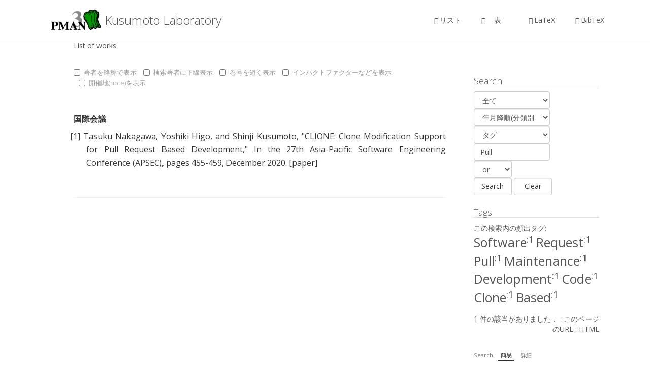

--- FILE ---
content_type: text/html; charset=utf-8
request_url: https://sdl.ist.osaka-u.ac.jp/pman/pman3.cgi?T=Pull
body_size: 3801
content:
<!DOCTYPE html>
<html lang="ja">
<head>
      <META http-equiv="Content-Type" content="text/html; charset=utf-8">

<!-- <meta charset='UTF-8' /> -->
<meta name='viewport' content='width=device-width, initial-scale=1.0' />
<meta http-equiv='X-UA-Compatible' content='IE=edge,chrome=1' />
<title>Kusumoto Laboratory</title>
		<style type="text/css">
img.wp-smiley,
img.emoji {
	display: inline !important;
	border: none !important;
	box-shadow: none !important;
	height: 1em !important;
	width: 1em !important;
	margin: 0 .07em !important;
	vertical-align: -0.1em !important;
	background: none !important;
	padding: 0 !important;
}
</style>
<link rel='stylesheet' id='enlightenment-web-fonts-css'  href='https://fonts.googleapis.com/css?family=Open+Sans:300,400,italic,600,700&#038;subset=latin' type='text/css' media='all' />
<link rel='stylesheet' id='bootstrap-min-css'  href='https://se.is.kit.ac.jp/~o-mizuno/wp/wp-content/themes/enlightenment/core/css/bootstrap.min.css' type='text/css' media='all' />
<link rel='stylesheet' id='enlightenment-theme-stylesheet-css'  href='https://se.is.kit.ac.jp/~o-mizuno/wp/wp-content/themes/enlightenment/style.css' type='text/css' media='all' />
<link rel='stylesheet' id='colorbox-css'  href='https://se.is.kit.ac.jp/wp/wp-content/themes/enlightenment/core/css/colorbox.css' type='text/css' media='all' />
<link rel="stylesheet" type="text/css" href="tmpl/enlightenment/pman.css" />
<script src="https://ajax.googleapis.com/ajax/libs/jquery/3.1.1/jquery.min.js"></script>
<script src="https://maxcdn.bootstrapcdn.com/bootstrap/3.3.7/js/bootstrap.min.js"></script>
<style id='enlightenment-theme-stylesheet-inline-css' type='text/css'>
.entry-title {
	font-style: normal;
	font-weight: 300;
}
.entry-teaser .entry-title {
	font-style: normal;
	font-weight: 300;
}
.single .entry-title, .page .entry-title {
	font-style: normal;
	font-weight: 300;
}
.custom-sidebar-4 {
}
.custom-sidebar-5 {
}
.custom-sidebar-6 {
}
.custom-sidebar-7 {
}
.custom-sidebar-8 {
}
.navbar-large-offset {
    margin-top: 0px;
}
.entry-meta label {
    font-weight:300;
}
.entry-meta {
margin-left:0;
}
.single .site-content {
margin-top:0;
}
</style>
</head>

<body class="single design-full-screen navbar-large-offset custom-header custom-header-image layout-content-sidebar"  data-spy="scroll" data-target=".subnav" data-offset="100">
  <div id="page" class="site">
    <header id="masthead"  class="site-header navbar-large navbar navbar-static-top navbar-default"  role="banner">
    <div class="container">
	<div class="branding navbar-header">
<button class="navicon navbar-toggle" type="button" data-toggle="collapse" data-target=".navbar-collapse">
<span class="sr-only">Toggle Navigation</span><span class="icon-bar"></span>
<span class="icon-bar"></span>
<span class="icon-bar"></span>
</button>
        <a class="navbar-brand" href="#" rel="home">
	    <img height="48"  class="site-logo" src="img/logo.png" sizes="(max-width: 48px) 100vw, 48px"/>
	    <span class="site-title-text">Kusumoto Laboratory
	    </span>
	  </a>
	</div>
	<nav id="site-navigation" class="menu-container navbar-collapse collapse">
        <div id="viewmenu">
            <ul id="menu-menu" class="sf-menu view nav nav navbar-nav navbar-right">
<li class="menu-item"><a href="/pman/pman3.cgi?MODE=list"><span class="glyphicon glyphicon-list-alt"></span>リスト</a></li>
<li class="menu-item"><a href="/pman/pman3.cgi?MODE=table"><span class="glyphicon glyphicon-th"></span>　表　</a></li>
<li class="menu-item"><a href="/pman/pman3.cgi?MODE=latex"><span class="glyphicon glyphicon-print"></span>LaTeX</a></li>
<li class="menu-item"><a href="/pman/pman3.cgi?MODE=bbl"><span class="glyphicon glyphicon-bookmark"></span>BibTeX</a></li>
</ul>

        </div>

	</nav>
      </div>
    </header>
    <div id="content" class="site-content">
      <div class="container">
	<div class="content-sidebar-wrapper">
	  <div class="row">
	    <main id="primary"  class="content-area hfeed col-md-9">
	      <div class="content-wrapper">
		<article class="hentry" >
		  <header class="entry-header">
List of works
		    <div class="entry-meta">




 </div>
</header>
<div class="entry-content" itemprop="text">

  <div class="opt entry-meta checkbox">
<!-- <div class="small"><a href="" onclick="if(document.listoption.style.display == 'none') { document.listoption.style.display = 'block'} else {document.listoption.style.display = 'none'} ;return(false);">Toggle</a></div> -->
<form name="listoption" method="POST">
<label class="checkbox-inline" for="c5"><input type="checkbox" onclick="this.blur();" onchange="document.listoption.submit();" name="OPT" value="abbrev"  id="c5" />著者を略称で表示</label>
<label class="checkbox-inline" for="c4"><input type="checkbox" onclick="this.blur();" onchange="document.listoption.submit();" name="OPT" value="underline"  id="c4" />検索著者に下線表示</label>
<label class="checkbox-inline" for="c1"><input type="checkbox" onclick="this.blur();" onchange="document.listoption.submit();" name="OPT" value="shortvn"  id="c1" />巻号を短く表示</label>
<label class="checkbox-inline" for="c2"><input type="checkbox" onclick="this.blur();" onchange="document.listoption.submit();" name="OPT" value="jcr"  id="c2" />インパクトファクターなどを表示</label>
<label class="checkbox-inline" for="c3"><input type="checkbox" onclick="this.blur();" onchange="document.listoption.submit();" name="OPT" value="note"  id="c3" />開催地(note)を表示</label>
<input type="hidden"   name="OPT" value="xx" />
</form>
</div>
<br />
<dl>
<dt>国際会議</dt><dd><a href="/pman/pman3.cgi?D=675">[1]</a> <a href="/pman/pman3.cgi?A=Tasuku%20Nakagawa">Tasuku Nakagawa</a>, <a href="/pman/pman3.cgi?A=Yoshiki%20Higo">Yoshiki Higo</a>, and <a href="/pman/pman3.cgi?A=Shinji%20Kusumoto">Shinji Kusumoto</a>, &#34;<span class="l_title"><a href="/pman/pman3.cgi?D=675">CLIONE: Clone Modification Support for Pull Request Based Development</a></span>,&#34; In the 27th Asia-Pacific Software Engineering Conference (APSEC),  pages 455-459, December 2020.			<a title="paper" href="/pman/pman3.cgi?DOWNLOAD=536">[paper]</a>
</dd>
</dl>


</article>
</div>
								</main>
	    <div id="secondary"  class="widget-area sidebar sidebar-primary col-md-3 custom-sidebar custom-sidebar-1">

  <div id="sidebar">
    <div class="sidebar-box clearfix">
      <h4>Search</h4>
            <div>
              <script type="text/javascript">
function clearFormAll() {
    for (var i=0; i<document.forms.length; ++i) {
        clearForm(document.forms[i]);
    }
}
function clearForm(form) {
    for(var i=0; i<form.elements.length; ++i) {
        clearElement(form.elements[i]);
    }
}
function clearElement(element) {
    switch(element.type) {
        case "text":
        case "password":
        case "textarea":
            element.value = "";
            return;
        case "checkbox":
        case "radio":
            element.checked = false;
            return;
        case "select-one":
        case "select-multiple":
            element.selectedIndex = 0;
            return;
        default:
	return;
    }
}
</script>
<form name="search" method="POST" action="/pman/pman3.cgi">
<input type="hidden" name="MODE" value="list" />
<div id="smenu" >
	<span class="form-group">
    <select class="form-control longinput" name="PTYPE" onChange="doument.search.submit();">
<option value="all" selected>全て</option><option value="5" >解説</option><option value="9" >論文誌</option><option value="4" >著書</option><option value="6" >翻訳</option><option value="10" >表彰・受賞</option><option value="1" >国際会議</option><option value="2" >国内会議(査読付き)</option><option value="3" >研究会・全国大会等</option><option value="7" >学位論文</option><option value="8" >輪講資料</option><option value="0" ></option><option value="11" >Technical Report</option>    </select>
	</span>
	<span class="form-group">
    <select class="form-control longinput" name="SORT" onChange="document.search.submit();">
    <option value="ascend"   >年月昇順</option>
    <option value="descend"   >年月降順</option>
    <option value="t_ascend" >年月昇順(分類別)</option>
    <option value="t_descend" selected>年月降順(分類別)</option>
    <option value="y_t_ascend" >年月昇順(年，分類別)</option>
    <option value="y_t_descend" >年月降順(年，分類別)</option>
    </select>
</span>
</div>
<div id="smenu">
    <span id="searchbox form-group">
      <select class="form-control longinput" name="FROM">
        <option value="all" >全て</option>
        <option value="author" >著者</option>
        <option value="1stauthor" >筆頭著者</option>
        <option value="title" >タイトル</option>
        <option value="publish" >論文誌/会議名</option>
        <option value="year" >出版年</option>
        <option value="tag" selected>タグ</option>
      </select>
        <input class="form-control longinput" name="SEARCH" type="text" size="25" value="Pull" />
      <select class="form-control shortinput" name="LOGIC">
        <option value="and" >and</option>
        <option value="or" selected>or</option>
      </select>
    </span>
</div>
<div id="smenu" class="form-group">
<input class="form-control shortinput" type="submit" value="Search">
<input class="form-control shortinput" type="button" value="Clear" onclick="clearFormAll();">
</div>
</form>

            </div>
    </div>
    <div class="sidebar-box clearfix">
      <h4>Tags</h4>
            <div>
              <p>この検索内の頻出タグ:  <span style="font-size: 1.8em;"><a href="/pman/pman3.cgi?T=Software">Software<sup>:1</sup></a></span> <span style="font-size: 1.8em;"><a href="/pman/pman3.cgi?T=Request">Request<sup>:1</sup></a></span> <span style="font-size: 1.8em;"><a href="/pman/pman3.cgi?T=Pull">Pull<sup>:1</sup></a></span> <span style="font-size: 1.8em;"><a href="/pman/pman3.cgi?T=Maintenance">Maintenance<sup>:1</sup></a></span> <span style="font-size: 1.8em;"><a href="/pman/pman3.cgi?T=Development">Development<sup>:1</sup></a></span> <span style="font-size: 1.8em;"><a href="/pman/pman3.cgi?T=Code">Code<sup>:1</sup></a></span> <span style="font-size: 1.8em;"><a href="/pman/pman3.cgi?T=Clone">Clone<sup>:1</sup></a></span> <span style="font-size: 1.8em;"><a href="/pman/pman3.cgi?T=Based">Based<sup>:1</sup></a></span></p>

            </div>
    </div>
    <div class="sidebar-box clearfix">
            <div>
              <p class="right">1 件の該当がありました． : <a href="/pman/pman3.cgi?MODE=list;MENU=simple;FROM=tag;SEARCH=Pull;LOGIC=or;SORT=;PTYPE=all;LANG=ja">このページのURL</a> 
: <a href="/pman/pman3.cgi?MODE=list;MENU=simple;FROM=tag;SEARCH=Pull;LOGIC=or;SORT=;PTYPE=all;LANG=ja;STATIC">HTML</a> 
</p>
            </div>
    </div>
    <div class="sidebar-box clearfix" id="topmenu">
            <div>
	      <p>	<span class="topmenu-item">
  Search:
  <a class=activetoptab href="/pman/pman3.cgi?MENU=simple;MODE=list">簡易</a><span class="hide"> | </span>
  <a class=toptab href="/pman/pman3.cgi?MENU=detail;MODE=list">詳細</a><span class="hide"> || </span>
  </span>
	<span class="topmenu-item">
  Language:
  <a class=toptab href="/pman/pman3.cgi?LANG=en;MODE=list">英語</a><span class="hide"> | </span>
  <a class=activetoptab href="/pman/pman3.cgi?LANG=ja;MODE=list">日本語</a><span class="hide"> || </span>
  </span>
	<span class="topmenu-item"> 
  <a class="toptab" href="/pman/pman3.cgi?LOGIN=on">ログイン</a><span class="hide"> | </span>
<!--      <a class="toptab" href="https://se.is.kit.ac.jp/~o-mizuno/pman3help.html">ヘルプ</a><span class="hide"> | </span>
      </span> -->
  </p>

            </div>
    </div>
  </div>
  
			</div>
	    </div>
	  </div>
	</div>
      </div>
      <footer id="colophon"  class="site-footer">
	<div class="container">
	  <div class="copyright">
            <p class="center">
This site is maintained by <a href="http://sdl.ist.osaka-u.ac.jp">fenrir</a>.<br />
<a href="https://se.is.kit.ac.jp/~o-mizuno/portfolio/pman3/">PMAN 3.2.10 build 20181029</a> - Paper MANagement system / (C) 2002-2016, <a href="https://se.is.kit.ac.jp/~o-mizuno/">Osamu Mizuno</a>
<br />
Time to show this page: 0.036818 seconds.
</p>

</div>
<div class="credits">
</div>
</div>
		</footer>
			</div>
</body>
</html>


--- FILE ---
content_type: text/css
request_url: https://sdl.ist.osaka-u.ac.jp/pman/tmpl/enlightenment/pman.css
body_size: 594
content:
.yearhead {
    font-size:1.6em; 
    font-weight:400; 
    margin:20px 0 12px 0; 
    padding: 5px 0 0 0; 
    width:100%; 
    border-top: 1px solid #303030;
}
dl {
    line-height:1.2em; 
}
dt {
    margin-top:15px;
    margin-bottom:10px;
    font-weight: bold;
}
dd {
    text-indent: -2em; 
    text-align:justify;
    margin:0 0px 5px 25px;
}

.fieldHead_N {
    background-color: #d8a0a0;
}
.fieldHead_A {
    background-color: #d8d8a0;
}
.fieldHead_O {
    background-color: #e0e0e0;
}
.fieldHead {
    background-color: #e0e0e0;
}

/* Top menu */
#topmenu {
    font-size:.8em; 
    display:block;
    margin: 10px auto 5px;
}
#topmenu p {
    color:gray; 
    text-align:left;
    line-height:2.5em; 
}
.topmenu-item {
    margin: 2px auto 2px;
    display: block;
}
.toptab {
    background-color:#ffffff;
    border-bottom:1px none #ffffff; 
    color:#505050; 
    margin:0 0 0 4px; 
    padding:4px 5px 3px; 
    text-decoration:none;
}
.toptab:hover {
    background-color:#fafafa;
    border-bottom:1px solid #ffffff; 
    color:#505050; 
    text-decoration:none;
}
.activetoptab {
    background-color:#ffffff;
    border-bottom:1px solid #303030; 
    color: black; 
    margin:0 0 0 4px; 
    padding:4px 5px 3px; 
    text-decoration:none;
}
.activetoptab:hover {
    background-color:#fafafa;
    border-bottom:1px solid #ffffff; 
    color:#505050; 
    text-decoration:none;
}

.logo, .logo:hover {
    float: right;
    position: relative;
    border: none;
    padding-top: 20px;
}

a, a:visited, a:hover {
    color: inherit;
    color: expression(this.parentNode.currentStyle.color);
    text-decoration: none;
}


a:hover {
    text-decoration: underline;
}

img {
    border: none;
}

img.math {
}

.right {
    text-align:right;
}
.hide {
    display:none;
}
.tableview {
    font-size: 0.8em;
}
.pth {
    background-color: #f0f0f0;
}
.ptd {
    border-right: 1px solid #f0f0f0;
}
.shortinput {
    width: 75px;
}
.longinput {
    width: 150px;
}
.small {
    font-size:0.7em;
}
.red, .red a:link, .red a:visited, .red a:hover {
    color: red;
}

pre {
  white-space: -moz-pre-wrap; /* Mozilla */
  white-space: -pre-wrap;     /* Opera 4-6 */
  white-space: -o-pre-wrap;   /* Opera 7 */
  white-space: pre-wrap;      /* CSS3 */
  word-wrap: break-word;      /* IE 5.5+ */
}

.bibent {
    width: 100%;
}
